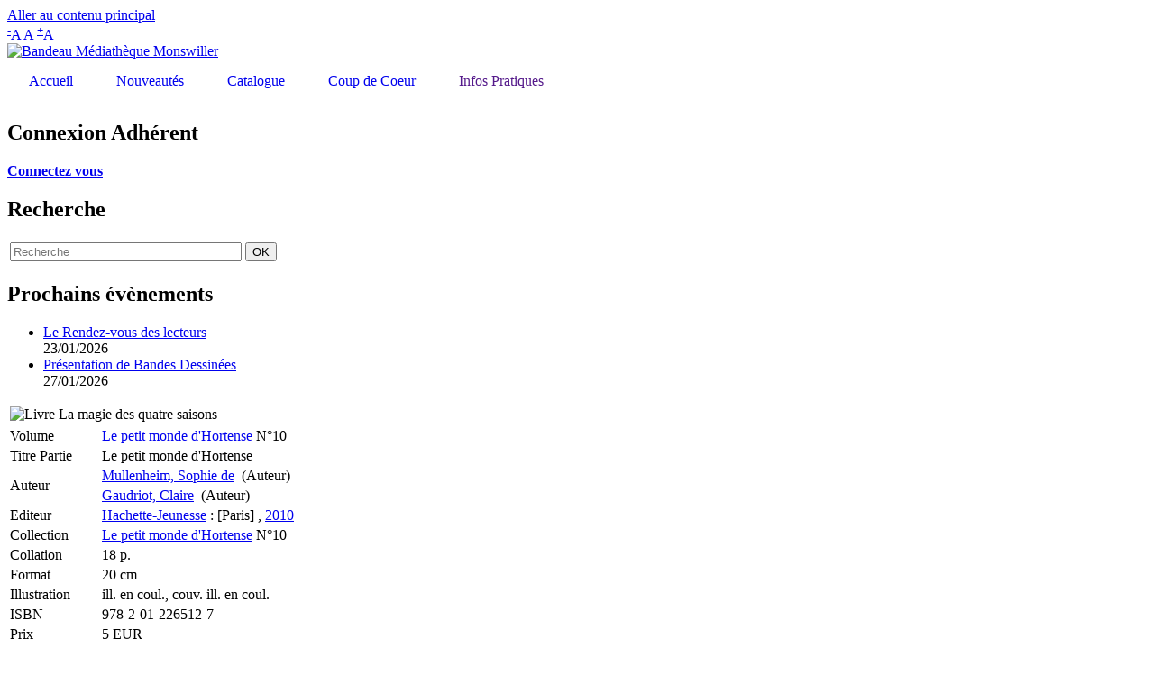

--- FILE ---
content_type: text/html; charset=UTF-8
request_url: https://opac-x-mediathequemonswiller.biblix.net/node/12567
body_size: 10787
content:
<!DOCTYPE html>
<html lang="fr" dir="ltr">
  <head>
    <meta charset="utf-8" />
<meta name="keywords" content="Médiathèque de Monswiller, OPAC-X" />
<link rel="canonical" href="https://opac-x-mediathequemonswiller.biblix.net/node/12567" />
<meta name="robots" content="index, follow" />
<link rel="shortlink" href="https://opac-x-mediathequemonswiller.biblix.net/node/12567" />
<meta name="generator" content="Drupal 10 (http://drupal.org)" />
<meta name="Generator" content="Drupal 10 (https://www.drupal.org)" />
<meta name="MobileOptimized" content="width" />
<meta name="HandheldFriendly" content="true" />
<meta name="viewport" content="width=device-width, initial-scale=1.0" />
<style>div#sliding-popup, div#sliding-popup .eu-cookie-withdraw-banner, .eu-cookie-withdraw-tab {background: #0779bf} div#sliding-popup.eu-cookie-withdraw-wrapper { background: transparent; } #sliding-popup h1, #sliding-popup h2, #sliding-popup h3, #sliding-popup p, #sliding-popup label, #sliding-popup div, .eu-cookie-compliance-more-button, .eu-cookie-compliance-secondary-button, .eu-cookie-withdraw-tab { color: #ffffff;} .eu-cookie-withdraw-tab { border-color: #ffffff;}</style>
<link rel="icon" href="/sites/monswiller/files/favicon.png" type="image/png" />

    <title>La magie des quatre saisons | Médiathèque de Monswiller</title>
    <link rel="stylesheet" media="all" href="/modules/contrib/search_autocomplete/css/themes/basic.css?t91jc1" />
<link rel="stylesheet" media="all" href="/libraries/drupal-superfish/css/superfish.css?t91jc1" />
<link rel="stylesheet" media="all" href="/core/assets/vendor/jquery.ui/themes/base/core.css?t91jc1" />
<link rel="stylesheet" media="all" href="/core/assets/vendor/jquery.ui/themes/base/controlgroup.css?t91jc1" />
<link rel="stylesheet" media="all" href="/core/assets/vendor/jquery.ui/themes/base/autocomplete.css?t91jc1" />
<link rel="stylesheet" media="all" href="/core/assets/vendor/jquery.ui/themes/base/menu.css?t91jc1" />
<link rel="stylesheet" media="all" href="/core/assets/vendor/jquery.ui/themes/base/checkboxradio.css?t91jc1" />
<link rel="stylesheet" media="all" href="/core/assets/vendor/jquery.ui/themes/base/resizable.css?t91jc1" />
<link rel="stylesheet" media="all" href="/core/assets/vendor/jquery.ui/themes/base/button.css?t91jc1" />
<link rel="stylesheet" media="all" href="/core/assets/vendor/jquery.ui/themes/base/dialog.css?t91jc1" />
<link rel="stylesheet" media="all" href="/themes/contrib/stable/css/core/components/progress.module.css?t91jc1" />
<link rel="stylesheet" media="all" href="/themes/contrib/stable/css/core/components/ajax-progress.module.css?t91jc1" />
<link rel="stylesheet" media="all" href="/themes/contrib/stable/css/core/components/autocomplete-loading.module.css?t91jc1" />
<link rel="stylesheet" media="all" href="/themes/contrib/stable/css/system/components/align.module.css?t91jc1" />
<link rel="stylesheet" media="all" href="/themes/contrib/stable/css/system/components/fieldgroup.module.css?t91jc1" />
<link rel="stylesheet" media="all" href="/themes/contrib/stable/css/system/components/container-inline.module.css?t91jc1" />
<link rel="stylesheet" media="all" href="/themes/contrib/stable/css/system/components/clearfix.module.css?t91jc1" />
<link rel="stylesheet" media="all" href="/themes/contrib/stable/css/system/components/details.module.css?t91jc1" />
<link rel="stylesheet" media="all" href="/themes/contrib/stable/css/system/components/hidden.module.css?t91jc1" />
<link rel="stylesheet" media="all" href="/themes/contrib/stable/css/system/components/item-list.module.css?t91jc1" />
<link rel="stylesheet" media="all" href="/themes/contrib/stable/css/system/components/js.module.css?t91jc1" />
<link rel="stylesheet" media="all" href="/themes/contrib/stable/css/system/components/nowrap.module.css?t91jc1" />
<link rel="stylesheet" media="all" href="/themes/contrib/stable/css/system/components/position-container.module.css?t91jc1" />
<link rel="stylesheet" media="all" href="/themes/contrib/stable/css/system/components/reset-appearance.module.css?t91jc1" />
<link rel="stylesheet" media="all" href="/themes/contrib/stable/css/system/components/resize.module.css?t91jc1" />
<link rel="stylesheet" media="all" href="/themes/contrib/stable/css/system/components/system-status-counter.css?t91jc1" />
<link rel="stylesheet" media="all" href="/themes/contrib/stable/css/system/components/system-status-report-counters.css?t91jc1" />
<link rel="stylesheet" media="all" href="/themes/contrib/stable/css/system/components/system-status-report-general-info.css?t91jc1" />
<link rel="stylesheet" media="all" href="/themes/contrib/stable/css/system/components/tablesort.module.css?t91jc1" />
<link rel="stylesheet" media="all" href="/core/modules/ckeditor5/css/ckeditor5.dialog.fix.css?t91jc1" />
<link rel="stylesheet" media="all" href="/modules/contrib/responsive_menus/styles/responsive_menus_simple/css/responsive_menus_simple.css?t91jc1" />
<link rel="stylesheet" media="all" href="/themes/contrib/stable/css/views/views.module.css?t91jc1" />
<link rel="stylesheet" media="all" href="/modules/contrib/eu_cookie_compliance/css/eu_cookie_compliance.css?t91jc1" />
<link rel="stylesheet" media="all" href="/core/assets/vendor/jquery.ui/themes/base/theme.css?t91jc1" />
<link rel="stylesheet" media="all" href="/modules/contrib/back_to_top/css/back_to_top.css?t91jc1" />
<link rel="stylesheet" media="all" href="/modules/contrib/text_resize/css/text_resize.css?t91jc1" />
<link rel="stylesheet" media="all" href="/themes/contrib/stable/css/core/assets/vendor/normalize-css/normalize.css?t91jc1" />
<link rel="stylesheet" media="all" href="/themes/contrib/stable/css/core/normalize-fixes.css?t91jc1" />
<link rel="stylesheet" media="all" href="/themes/contrib/classy/css/components/progress.css?t91jc1" />
<link rel="stylesheet" media="all" href="/themes/contrib/classy/css/components/dialog.css?t91jc1" />
<link rel="stylesheet" media="all" href="/themes/contrib/classy/css/components/action-links.css?t91jc1" />
<link rel="stylesheet" media="all" href="/themes/contrib/classy/css/components/breadcrumb.css?t91jc1" />
<link rel="stylesheet" media="all" href="/themes/contrib/classy/css/components/button.css?t91jc1" />
<link rel="stylesheet" media="all" href="/themes/contrib/classy/css/components/collapse-processed.css?t91jc1" />
<link rel="stylesheet" media="all" href="/themes/contrib/classy/css/components/container-inline.css?t91jc1" />
<link rel="stylesheet" media="all" href="/themes/contrib/classy/css/components/details.css?t91jc1" />
<link rel="stylesheet" media="all" href="/themes/contrib/classy/css/components/exposed-filters.css?t91jc1" />
<link rel="stylesheet" media="all" href="/themes/contrib/classy/css/components/field.css?t91jc1" />
<link rel="stylesheet" media="all" href="/themes/contrib/classy/css/components/form.css?t91jc1" />
<link rel="stylesheet" media="all" href="/themes/contrib/classy/css/components/icons.css?t91jc1" />
<link rel="stylesheet" media="all" href="/themes/contrib/classy/css/components/inline-form.css?t91jc1" />
<link rel="stylesheet" media="all" href="/themes/contrib/classy/css/components/item-list.css?t91jc1" />
<link rel="stylesheet" media="all" href="/themes/contrib/classy/css/components/link.css?t91jc1" />
<link rel="stylesheet" media="all" href="/themes/contrib/classy/css/components/links.css?t91jc1" />
<link rel="stylesheet" media="all" href="/themes/contrib/classy/css/components/menu.css?t91jc1" />
<link rel="stylesheet" media="all" href="/themes/contrib/classy/css/components/more-link.css?t91jc1" />
<link rel="stylesheet" media="all" href="/themes/contrib/classy/css/components/pager.css?t91jc1" />
<link rel="stylesheet" media="all" href="/themes/contrib/classy/css/components/tabledrag.css?t91jc1" />
<link rel="stylesheet" media="all" href="/themes/contrib/classy/css/components/tableselect.css?t91jc1" />
<link rel="stylesheet" media="all" href="/themes/contrib/classy/css/components/tablesort.css?t91jc1" />
<link rel="stylesheet" media="all" href="/themes/contrib/classy/css/components/tabs.css?t91jc1" />
<link rel="stylesheet" media="all" href="/themes/contrib/classy/css/components/textarea.css?t91jc1" />
<link rel="stylesheet" media="all" href="/themes/contrib/classy/css/components/ui-dialog.css?t91jc1" />
<link rel="stylesheet" media="all" href="/themes/contrib/classy/css/components/messages.css?t91jc1" />
<link rel="stylesheet" media="all" href="/sites/monswiller/themes/biblixsystemes/css/style.css?t91jc1" />
<link rel="stylesheet" media="all" href="/sites/monswiller/files/asset_injector/css/specifique-78ef5bf96a663e58c947a4c076d9cddf.css?t91jc1" />

    
  </head>
  <body class="path-node page-node-type-notice-biblio">
        <a href="#main-content" class="visually-hidden focusable skip-link">
      Aller au contenu principal
    </a>
    
      <div class="dialog-off-canvas-main-canvas" data-off-canvas-main-canvas>
    <div id="page">
     <header aria-label="Site header" class="header" id="header">
            <div class="region region-header">
    <div id="block-biblixsystemes-textresize" class="block block-text-resize block-text-resize-block">
  
    
      <div class="content"><a href="javascript:;" class="changer" id="text_resize_decrease"><sup>-</sup>A</a> <a href="javascript:;" class="changer" id="text_resize_reset">A</a> <a href="javascript:;" class="changer" id="text_resize_increase"><sup>+</sup>A</a><div id="text_resize_clear"></div></div>

  </div>
<div id="block-biblixsystemes-bannieresite" class="block block-opacx block-banniere-site">
  
    
      <a href="https://opac-x-mediathequemonswiller.biblix.net"><img src="/sites/monswiller/files/bandeau_mediatheque.jpg" data-entity-uuid="52033407-faad-488c-9877-45997db69c4f" data-entity-type="file" alt="Bandeau Médiathèque Monswiller" width="1000" height="165"></a>
  </div>

  </div>

     </header>
     <div id="navigation">
            <div class="region region-navigation">
    <div id="block-navigationprincipale" class="block block-superfish block-superfishmain">
  
    
      
<ul id="superfish-main" class="menu sf-menu sf-main sf-horizontal sf-style-none" role="menu" aria-label="Menu">
  

  
  <li id="main-menu-link-content51ac27e7-a409-40c0-adca-ee09f58477b3" class="sf-depth-1 sf-no-children sf-first" role="none">
    
          <a href="/accueil" target="_self" class="sf-depth-1" role="menuitem">Accueil</a>
    
    
    
    
      </li>


  
  <li id="main-menu-link-content51e67f58-46d8-4e38-8282-61ee374a1c75" class="sf-depth-1 sf-no-children" role="none">
    
          <a href="/nouveautes" target="_self" class="sf-depth-1" role="menuitem">Nouveautés</a>
    
    
    
    
      </li>


  
  <li id="main-menu-link-content07bfad8b-ae83-40db-a2fb-42901e43972a" class="sf-depth-1 sf-no-children" role="none">
    
          <a href="/recherche" target="_self" class="sf-depth-1" role="menuitem">Catalogue</a>
    
    
    
    
      </li>


  
  <li id="main-menu-link-contentdd3c6553-bc14-47ca-b08f-78bba42e672a" class="sf-depth-1 sf-no-children" role="none">
    
          <a href="/coups-de-coeur" class="sf-depth-1" role="menuitem">Coup de Coeur</a>
    
    
    
    
      </li>


            
  <li id="main-menu-link-content4aef9307-1ab5-4796-bafb-01e6bc7f7037" class="sf-depth-1 menuparent" role="none">
    
          <a href="" class="sf-depth-1 menuparent" target="_self" role="menuitem" aria-haspopup="true" aria-expanded="false">Infos Pratiques</a>
    
    
    
              <ul role="menu">
      
      

  
  <li id="main-menu-link-contentf4788915-b32b-4055-8da8-bf61bdb9881a" class="sf-depth-2 sf-no-children sf-first" role="none">
    
          <a href="/presentation" target="_self" class="sf-depth-2" role="menuitem">Présentation</a>
    
    
    
    
      </li>


  
  <li id="main-menu-link-contentb7fdfead-e836-4e78-bb92-fcdd9071987c" class="sf-depth-2 sf-no-children" role="none">
    
          <a href="/horaires" target="_self" class="sf-depth-2" role="menuitem">Horaires</a>
    
    
    
    
      </li>


  
  <li id="main-menu-link-contentbf05d844-9216-4ffa-92d6-ea3d1d2b72b8" class="sf-depth-2 sf-no-children" role="none">
    
          <a href="/tarifs_mediatheque" target="_self" class="sf-depth-2" role="menuitem">Tarifs de la médiathèque</a>
    
    
    
    
      </li>


  
  <li id="main-menu-link-content6d10b07e-91c7-497f-91b0-3407e55119a1" class="sf-depth-2 sf-no-children sf-last" role="none">
    
          <a href="/reglement_interieur" target="_self" class="sf-depth-2" role="menuitem">Règlement intérieur</a>
    
    
    
    
      </li>



              </ul>
      
    
    
      </li>


</ul>

  </div>

  </div>

     </div>
     <div id="highlight">
          
     </div>
     <section class="main" id="main">
                        <aside class="left--sidebar sidebars" id="sidebarleft">
                      <div class="region region-sidebar-first">
    <div id="block-biblixsystemes-lienloginutilisateur" class="block block-opacx block-link-login-user">
  
      <h2>Connexion Adhérent</h2>
    
      <div id="link_login_user"><a href="/user/login"><b>Connectez vous</b></a></div>
  </div>
<div class="views-exposed-form block block-views block-views-exposed-filter-blockrecherche-page-recherche" data-drupal-selector="views-exposed-form-recherche-page-recherche" id="block-formulaireexposerecherchepage-recherche">
  
      <h2>Recherche</h2>
    
      <form action="/recherche" method="get" id="views-exposed-form-recherche-page-recherche" accept-charset="UTF-8">
  


<table role="presentation"><tr><td class='width80'><div class="js-form-item form-item js-form-type-textfield form-type-textfield js-form-item-general form-item-general form-no-label">
        <input placeholder="Recherche" data-drupal-selector="edit-general" type="text" id="edit-general" name="general" value="" size="30" maxlength="128" class="form-text" />

        </div>
</td><td class='width20'><div data-drupal-selector="edit-actions" class="form-actions js-form-wrapper form-wrapper" id="edit-actions"><input data-drupal-selector="edit-submit-recherche" type="submit" id="edit-submit-recherche" value="OK" class="button js-form-submit form-submit" />
</div>
</td></tr></table>

</form>

  </div>
<div class="views-element-container block block-views block-views-blockprochains-evenements-block-1" id="block-biblixsystemes-views-block-prochains-evenements-block-1">
  
      <h2>Prochains évènements</h2>
    
      <div><div class="view view-prochains-evenements view-id-prochains_evenements view-display-id-block_1 js-view-dom-id-453078045ef08976506f2d20b37b3ead9546894229ef559e72c18060f09c42af">
  
    
      
      <div class="view-content">
      <div class="item-list">
  
  <ul>

          <li><div class="views-field views-field-title"><span class="field-content"><a href="/node/21150" hreflang="fr">Le Rendez-vous des lecteurs</a></span></div><div class="views-field views-field-field-dates"><div class="field-content"><time datetime="2026-01-23T00:00:00Z" class="datetime">23/01/2026</time>
</div></div></li>
          <li><div class="views-field views-field-title"><span class="field-content"><a href="/node/23355" hreflang="fr">Présentation de Bandes Dessinées</a></span></div><div class="views-field views-field-field-dates"><div class="field-content"><time datetime="2026-01-27T00:00:00Z" class="datetime">27/01/2026</time>
</div></div></li>
    
  </ul>

</div>

    </div>
  
          </div>
</div>

  </div>

  </div>

               </aside>
                    <div aria-label="Site main content" class="content" id="content" role="main">
               
							                  <div class="region region-content">
    <div data-drupal-messages-fallback class="hidden"></div><div id="block-biblixsystemes-content" class="block block-system block-system-main-block">
  
    
      <script src="https://code.jquery.com/jquery-3.7.1.min.js"></script>
<script>
		$(document).ready(function() {
				$(".tabs-menu a").click(function(event) {
				event.preventDefault();
				$(this).parent().addClass("current");
				$(this).parent().siblings().removeClass("current");
				var tab = $(this).attr("href");
				$(".tab-content").not(tab).css("display", "none");
				$(tab).fadeIn();
				});
		});
</script>

<div class='bloc_donnee_node'>
				<table class='tab_titre' role="presentation">
			<tr><td class='titre_propre titre_doc'>
				<span class='icone_support'><img src='/sites/monswiller/files/imagesbs/livre.png' alt='Livre' /></span>
				<span class='texte_titre'>La magie des quatre saisons</span>
															</td></tr>
		</table>
		<!--<table width=100% border=0>-->
		<!--<tr>-->
			<!--<td width=70% valign="top">-->
    <div class='notice_couv'>
      <div class='donnees_notice'>
				<table class='width100' role="presentation">
																		<tr><td class='libelle_node valigntop'>Volume</td><td class='valeur_node'><a href='/recherche-taxonomie/23818'>Le petit monde d&#039;Hortense</a>
															N°10
														</td></tr>
																																				<tr><td class='libelle_node valigntop' rowspan=1'>Titre Partie</td><td class='valeur_node'>
																		Le petit monde d&#039;Hortense</td></tr>
																																																															<tr><td class='libelle_node valigntop' rowspan=2>Auteur</td><td class='valeur_node'><a href='/recherche-taxonomie/417'>Mullenheim, Sophie de</a>
																			&nbsp;(Auteur)
																		</td></tr>
																																<tr><td class='valeur_node'><a href='/recherche-taxonomie/14135'>Gaudriot, Claire</a>
																			&nbsp;(Auteur)
																		</td></tr>
																																																													<tr><td class='libelle_node valigntop'>
																					Editeur
																				</td><td class='valeur_node'><a href='/recherche-taxonomie/9115'>Hachette-Jeunesse</a>
																					: [Paris]
																															, <a href='/recherche-taxonomie/376'>2010</a>
																				</td></tr>
																																											<tr><td class='libelle_node valigntop'>Collection</td><td class='valeur_node'><a href='/recherche-taxonomie/23819'>Le petit monde d&#039;Hortense</a>
															N°10
														</td></tr>
																			<tr><td class='libelle_node valigntop'>Collation</td><td class='valeur_node'>18 p.</td></tr>
																			<tr><td class='libelle_node valigntop'>Format</td><td class='valeur_node'>20 cm</td></tr>
																			<tr><td  class='libelle_node valigntop'>Illustration</td><td class='valeur_node'>ill. en coul., couv. ill. en coul.</td></tr>
																																			<tr><td class='libelle_node valigntop'>ISBN</td><td class='valeur_node'>978-2-01-226512-7</td></tr>
																			<tr><td class='libelle_node valigntop'>Prix</td><td class='valeur_node'>5 EUR</td></tr>
																						<tr><td class='libelle_node valigntop'>Langue Edition</td><td class='valeur_node'>
													<a href='/recherche-taxonomie/3'>français</a>
																			</td></tr>
																																													
					<tr><td class='libelle_node valigntop nowrap'>Promotions
										</td><td class='valeur_node nowrap'></td></tr>
									</table>
																			<table role="presentation">
																								<tr><td class='width100 valigntop colorgreen'>Nombre de réservation(s) actuelle(s) : 0</td></tr>
																					</table>
						<form class="resanotice" autocomplete="off" data-drupal-selector="resanotice" action="/node/12567" method="post" id="resanotice" accept-charset="UTF-8">
  <fieldset data-drupal-selector="edit-fieldset-resa-notice" id="edit-fieldset-resa-notice" class="js-form-item form-item js-form-wrapper form-wrapper">
      <legend>
    <span class="fieldset-legend">Réservation</span>
  </legend>
  <div class="fieldset-wrapper">
                <div id="edit-output"><input data-drupal-selector="edit-connect" type="submit" id="edit-connect" name="op" value="Reserver" class="button js-form-submit form-submit" />
</div>
          </div>
</fieldset>
<input autocomplete="off" data-drupal-selector="form-s-xa7yint-k-4ge-tjsxcuck-zn3zauehpalf8qd5be" type="hidden" name="form_build_id" value="form-s_XA7Yint-k-4GE-tJSXcUck_zN3zauEHpAlf8Qd5bE" />
<input data-drupal-selector="edit-resanotice" type="hidden" name="form_id" value="ResaNotice" />

</form>

												<!--</td>-->
			<!--<td width=30% valign="top">-->
      </div>
      <div class='couverture'>
      	<img src='https://images-eu.ssl-images-amazon.com/images/I/51b6n97VbnL.jpg' title='couverture de : La magie des quatre saisons' alt='couverture de : La magie des quatre saisons' class='width300px' />
      </div>
    </div>
			<!--</td>-->
		<!--</tr>-->
	<!--</table>-->
			<div class='bloc_exemplaire_node'>
			<table class='nodetablexemplaires border1 cellpadding2' role="presentation">
				<tr><td class='style_tableau_node'>Site</td><td class='style_tableau_node'>Numéro</td><td class='style_tableau_node'>Cote</td><td class='style_tableau_node'>Section</td><td class='style_tableau_node'>Etat</td></tr>
				          <tr>
						<td class='tdnodetablexemplaires border1'>Monswiller</td>
            <td class='tdnodetablexemplaires border1'>1201556730215</td>
            <td class='tdnodetablexemplaires border1'>JA
MUL</td>
            <td class='tdnodetablexemplaires border1'>JEUNE
												</td>
            <td class='tdnodetablexemplaires border1'>
													<span class='colorgreen'>
												Disponible</span></td>
					</tr>
							</table>
		</div>
		<div id="tabs-container">
		<ul class="tabs-menu">
						<li id="litab-description"><a href="#tab-description">Description</a></li>
													<li id="litab-videos"><a href="#tab-videos">Vidéos</a></li>
								</ul>
		<div class="tab">
						<div id="tab-description" class="tab-content">
																											</div>
													<div id="tab-videos" class="tab-content">
														</div>
								</div>
		<script> document.getElementById("tab-description").style.display = "block";</script>
		<script> document.getElementById("litab-description").setAttribute("class", "current");</script>
	</div>
	<div id="tabs-comment">
		<ul class="tabs-menu-comment">
			<li id="litab-commentaires"><a href="#tab-commentaires">Commentaires</a></li>
		</ul>
		<div class="tab-comment">
			<div id="tab-commentaires" class="tab-content-comment">
							<form class="commentnode" autocomplete="off" data-drupal-selector="commentnode" action="/node/12567" method="post" id="commentnode" accept-charset="UTF-8">
  <fieldset data-drupal-selector="edit-not-connect" id="edit-not-connect" class="js-form-item form-item js-form-wrapper form-wrapper">
      <legend>
    <span class="fieldset-legend"></span>
  </legend>
  <div class="fieldset-wrapper">
                <a href='/user/login?destination=/node/12567'>Cliquez ici</a> pour vous connecter et laisser un commentaire
          </div>
</fieldset>
<input autocomplete="off" data-drupal-selector="form-s5xxqnr5qrsnimojw9bsshl6dtkwubrwmdhaeaokosm" type="hidden" name="form_build_id" value="form-S5XXqnR5QrSNIMOjW9bsSHL6dtKwuBrwmDhAEAOKosM" />
<input data-drupal-selector="edit-commentnode" type="hidden" name="form_id" value="CommentNode" />

</form>

						</div>
		</div>
		<script> document.getElementById("tab-commentaires").style.display = "block";</script>
		<script> document.getElementById("litab-commentaires").setAttribute("class", "current");</script>
	</div>

</div>
  </div>
<div class="views-element-container block block-views block-views-blocknotices-similaires-block" id="block-biblixsystemes-views-block-notices-similaires-block">
  
      <h2>Notices Similaires</h2>
    
      <div><div class="view view-notices-similaires view-id-notices_similaires view-display-id-block js-view-dom-id-4660124a716be428e0c81784e0f93bf7914f2b151275987a65ad101285eb322e">
  
    
      
      <div class="view-content">
          <div class="views-view-grid horizontal cols-4 clearfix">
            <div class="views-row clearfix row-1">
                  <div class="views-col col-1" style="width: 25%;"><div class="views-field views-field-field-url-pochette"><span class="field-content"><a href="/node/6382"><p><img src='https://websvc.afi-sa.net/afi_opac_services/images/jaquettes/8/9/0/2/big/8902047.jpeg' alt='Calamity Jane' /></p></a></span></div><div class="views-field views-field-field-titre-propre-1"><span class="field-content"><a href="/node/6382">Calamity Jane</a></span></div></div>
                  <div class="views-col col-2" style="width: 25%;"><div class="views-field views-field-field-url-pochette"><span class="field-content"><a href="/node/2043"><p><img src='https://websvc.afi-sa.net/afi_opac_services/images/jaquettes/9/1/9/0/big/9190044.jpeg' alt='Le secret de Grand Coeur' /></p></a></span></div><div class="views-field views-field-field-titre-propre-1"><span class="field-content"><a href="/node/2043">Le secret de Grand Coeur</a></span></div></div>
                  <div class="views-col col-3" style="width: 25%;"><div class="views-field views-field-field-url-pochette"><span class="field-content"><a href="/node/21526"><p><img src='https://websvc.afi-sa.net/afi_opac_services/images/jaquettes/9/7/6/2/big/9762300.jpeg' alt='Les couleurs du bonheur' /></p></a></span></div><div class="views-field views-field-field-titre-propre-1"><span class="field-content"><a href="/node/21526">Les couleurs du bonheur</a></span></div></div>
                  <div class="views-col col-4" style="width: 25%;"><div class="views-field views-field-field-url-pochette"><span class="field-content"><a href="/node/26858"><p><img src='https://images-eu.ssl-images-amazon.com/images/I/51q5ywrwbJL.jpg' alt='Le Larousse des records' /></p></a></span></div><div class="views-field views-field-field-titre-propre-1"><span class="field-content"><a href="/node/26858">Le Larousse des records</a></span></div></div>
              </div>
      </div>

    </div>
  
          </div>
</div>

  </div>

  </div>

          </div>
               </section>
     <footer aria-label="Site footer" class="footer" id="footer">
        <div class="footer--bottom">
              <div class="region region-footer">
    <div id="block-biblixsystemes-pieddepage" class="block block-opacx block-pied-de-page">
  
    
      <div id="bloc_pied_de_page_biblix"><div id="texte_pied_biblix">Opac-X 2.0.3 © 2026 - Tous droits réservés - Hébergement et conception graphique - <a href="http://www.biblixsystemes.com" target="_blank">Biblix Systèmes</a>.&nbsp;&nbsp;<a href='/opacx_mentions_legales'>Mentions Légales</a>.</div></div>
  </div>

  </div>

        </div>
     </footer>
</div>
<div id="bottom">
	
</div>
<div id="bottom2">
	
</div>
<br>
  </div>

    
    <script type="application/json" data-drupal-selector="drupal-settings-json">{"path":{"baseUrl":"\/","pathPrefix":"","currentPath":"node\/12567","currentPathIsAdmin":false,"isFront":false,"currentLanguage":"fr"},"pluralDelimiter":"\u0003","suppressDeprecationErrors":true,"ajaxPageState":{"libraries":"[base64]","theme":"biblixsystemes","theme_token":null},"ajaxTrustedUrl":{"form_action_p_pvdeGsVG5zNF_XLGPTvYSKCf43t8qZYSwcfZl2uzM":true,"\/node\/12567?ajax_form=1":true,"\/recherche":true},"back_to_top":{"back_to_top_button_trigger":100,"back_to_top_speed":1200,"back_to_top_prevent_on_mobile":true,"back_to_top_prevent_in_admin":true,"back_to_top_button_type":"image","back_to_top_button_text":"Remonter"},"responsive_menus":[{"toggler_text":"\u2630 ","selectors":["#block-navigationprincipale"],"media_size":"576","media_unit":"px","absolute":1,"disable_mouse_events":0,"remove_attributes":1,"responsive_menus_style":"responsive_menus_simple"}],"search_autocomplete":{"recherche_globale":{"source":"\/callback\/nodes","selector":"input#edit-general.form-text","minChars":3,"maxSuggestions":10,"autoSubmit":true,"autoRedirect":true,"theme":"basic","filters":["q","field_autocompletion_value"],"noResult":{"group":{"group_id":"no_results"},"label":"Cliquez ici pour rechercher [search-phrase]","value":"[search-phrase]","link":""},"moreResults":{"group":{"group_id":"more_results"},"label":"Voir tous les r\u00e9sultats pour [search-phrase].","value":"[search-phrase]","link":""}},"recherche_globale_2":{"source":"\/callback\/nodes","selector":"input#edit-general--2.form-text","minChars":3,"maxSuggestions":10,"autoSubmit":true,"autoRedirect":true,"theme":"basic","filters":["q","field_autocompletion_value"],"noResult":{"group":{"group_id":"no_results"},"label":"No results found for [search-phrase]. Click to perform full search.","value":"[search-phrase]","link":""},"moreResults":{"group":{"group_id":"more_results"},"label":"View all results for [search-phrase].","value":"[search-phrase]","link":""}},"recherche_globale_3":{"source":"\/callback\/nodes","selector":"input#edit-general--3.form-text","minChars":3,"maxSuggestions":10,"autoSubmit":true,"autoRedirect":true,"theme":"basic","filters":["q","field_autocompletion_value"],"noResult":{"group":{"group_id":"no_results"},"label":"No results found for [search-phrase]. Click to perform full search.","value":"[search-phrase]","link":""},"moreResults":{"group":{"group_id":"more_results"},"label":"View all results for [search-phrase].","value":"[search-phrase]","link":""}}},"eu_cookie_compliance":{"cookie_policy_version":"1.0.0","popup_enabled":true,"popup_agreed_enabled":false,"popup_hide_agreed":false,"popup_clicking_confirmation":false,"popup_scrolling_confirmation":false,"popup_html_info":"\u003Cbutton type=\u0022button\u0022 title=\u0022Param\u00e8tres de confidentialit\u00e9\u0022 class=\u0022eu-cookie-withdraw-tab\u0022\u003EParam\u00e8tres de confidentialit\u00e9\u003C\/button\u003E\n\u003Cdiv aria-labelledby=\u0022popup-text\u0022  class=\u0022eu-cookie-compliance-banner eu-cookie-compliance-banner-info eu-cookie-compliance-banner--categories\u0022\u003E\n  \u003Cdiv class=\u0022popup-content info eu-cookie-compliance-content\u0022\u003E\n        \u003Cdiv id=\u0022popup-text\u0022 class=\u0022eu-cookie-compliance-message\u0022 role=\u0022document\u0022\u003E\n      \u003Ch2\u003E\u003Cspan\u003ES\u00e9lectionner ci-dessous vos pr\u00e9f\u00e9rences de navigation. \u003C\/span\u003E\u003C\/h2\u003E\n              \u003Cbutton type=\u0022button\u0022 title=\u0022En savoir plus\u0022 class=\u0022find-more-button eu-cookie-compliance-more-button\u0022\u003EEn savoir plus\u003C\/button\u003E\n          \u003C\/div\u003E\n\n          \u003Cdiv id=\u0022eu-cookie-compliance-categories\u0022 class=\u0022eu-cookie-compliance-categories\u0022\u003E\n                  \u003Cdiv class=\u0022eu-cookie-compliance-category\u0022\u003E\n            \u003Cdiv\u003E\n              \u003Cinput type=\u0022checkbox\u0022 name=\u0022cookie-categories\u0022 class=\u0022eu-cookie-compliance-category-checkbox\u0022 id=\u0022cookie-category-cookfont\u0022\n                     value=\u0022cookfont\u0022\n                                           \u003E\n              \u003Clabel for=\u0022cookie-category-cookfont\u0022\u003EConservation de donn\u00e9es\u003C\/label\u003E\n            \u003C\/div\u003E\n                          \u003Cdiv class=\u0022eu-cookie-compliance-category-description\u0022\u003EPour permettre des statistiques li\u00e9es \u00e0 votre navigation unique. Si vous d\u00e9cochez, votre navigation sera conserv\u00e9e anonymement.\u003C\/div\u003E\n                      \u003C\/div\u003E\n                          \u003Cdiv class=\u0022eu-cookie-compliance-categories-buttons\u0022\u003E\n            \u003Cbutton type=\u0022button\u0022\n\t\t\t\t\t\t\t\t\t\ttitle=\u0022Sauvegarder vos pr\u00e9f\u00e9rences\u0022\n                    class=\u0022eu-cookie-compliance-save-preferences-button \u0022\u003ESauvegarder vos pr\u00e9f\u00e9rences\u003C\/button\u003E\n          \u003C\/div\u003E\n              \u003C\/div\u003E\n    \n    \u003Cdiv id=\u0022popup-buttons\u0022 class=\u0022eu-cookie-compliance-buttons eu-cookie-compliance-has-categories\u0022\u003E\n      \u003Cbutton type=\u0022button\u0022 title=\u0022Tout accepter\u0022 class=\u0022agree-button eu-cookie-compliance-default-button\u0022\u003ETout accepter\u003C\/button\u003E\n                    \u003Cbutton type=\u0022button\u0022 title=\u0022Tout refuser\u0022 class=\u0022eu-cookie-compliance-default-button eu-cookie-compliance-reject-button\u0022\u003ETout refuser\u003C\/button\u003E\n      \t\t\u003C\/div\u003E\n  \u003C\/div\u003E\n\u003C\/div\u003E","use_mobile_message":false,"mobile_popup_html_info":"\u003Cbutton type=\u0022button\u0022 title=\u0022Param\u00e8tres de confidentialit\u00e9\u0022 class=\u0022eu-cookie-withdraw-tab\u0022\u003EParam\u00e8tres de confidentialit\u00e9\u003C\/button\u003E\n\u003Cdiv aria-labelledby=\u0022popup-text\u0022  class=\u0022eu-cookie-compliance-banner eu-cookie-compliance-banner-info eu-cookie-compliance-banner--categories\u0022\u003E\n  \u003Cdiv class=\u0022popup-content info eu-cookie-compliance-content\u0022\u003E\n        \u003Cdiv id=\u0022popup-text\u0022 class=\u0022eu-cookie-compliance-message\u0022 role=\u0022document\u0022\u003E\n      \u003Ch2\u003EWe use cookies on this site to enhance your user experience\u003C\/h2\u003E\u003Cp\u003EBy tapping the Accept button, you agree to us doing so.\u003C\/p\u003E\n              \u003Cbutton type=\u0022button\u0022 title=\u0022En savoir plus\u0022 class=\u0022find-more-button eu-cookie-compliance-more-button\u0022\u003EEn savoir plus\u003C\/button\u003E\n          \u003C\/div\u003E\n\n          \u003Cdiv id=\u0022eu-cookie-compliance-categories\u0022 class=\u0022eu-cookie-compliance-categories\u0022\u003E\n                  \u003Cdiv class=\u0022eu-cookie-compliance-category\u0022\u003E\n            \u003Cdiv\u003E\n              \u003Cinput type=\u0022checkbox\u0022 name=\u0022cookie-categories\u0022 class=\u0022eu-cookie-compliance-category-checkbox\u0022 id=\u0022cookie-category-cookfont\u0022\n                     value=\u0022cookfont\u0022\n                                           \u003E\n              \u003Clabel for=\u0022cookie-category-cookfont\u0022\u003EConservation de donn\u00e9es\u003C\/label\u003E\n            \u003C\/div\u003E\n                          \u003Cdiv class=\u0022eu-cookie-compliance-category-description\u0022\u003EPour permettre des statistiques li\u00e9es \u00e0 votre navigation unique. Si vous d\u00e9cochez, votre navigation sera conserv\u00e9e anonymement.\u003C\/div\u003E\n                      \u003C\/div\u003E\n                          \u003Cdiv class=\u0022eu-cookie-compliance-categories-buttons\u0022\u003E\n            \u003Cbutton type=\u0022button\u0022\n\t\t\t\t\t\t\t\t\t\ttitle=\u0022Sauvegarder vos pr\u00e9f\u00e9rences\u0022\n                    class=\u0022eu-cookie-compliance-save-preferences-button \u0022\u003ESauvegarder vos pr\u00e9f\u00e9rences\u003C\/button\u003E\n          \u003C\/div\u003E\n              \u003C\/div\u003E\n    \n    \u003Cdiv id=\u0022popup-buttons\u0022 class=\u0022eu-cookie-compliance-buttons eu-cookie-compliance-has-categories\u0022\u003E\n      \u003Cbutton type=\u0022button\u0022 title=\u0022Tout accepter\u0022 class=\u0022agree-button eu-cookie-compliance-default-button\u0022\u003ETout accepter\u003C\/button\u003E\n                    \u003Cbutton type=\u0022button\u0022 title=\u0022Tout refuser\u0022 class=\u0022eu-cookie-compliance-default-button eu-cookie-compliance-reject-button\u0022\u003ETout refuser\u003C\/button\u003E\n      \t\t\u003C\/div\u003E\n  \u003C\/div\u003E\n\u003C\/div\u003E","mobile_breakpoint":768,"popup_html_agreed":false,"popup_use_bare_css":false,"popup_height":"auto","popup_width":"100%","popup_delay":1000,"popup_link":"https:\/\/www.biblixsystemes.com\/cookies","popup_link_new_window":true,"popup_position":false,"fixed_top_position":true,"popup_language":"fr","store_consent":false,"better_support_for_screen_readers":false,"cookie_name":"","reload_page":false,"domain":"","domain_all_sites":false,"popup_eu_only":false,"popup_eu_only_js":false,"cookie_lifetime":100,"cookie_session":null,"set_cookie_session_zero_on_disagree":null,"disagree_do_not_show_popup":false,"method":"categories","automatic_cookies_removal":true,"allowed_cookies":"","withdraw_markup":"\u003Cbutton type=\u0022button\u0022 class=\u0022eu-cookie-withdraw-tab\u0022\u003EParam\u00e8tres de confidentialit\u00e9\u003C\/button\u003E\n\u003Cdiv aria-labelledby=\u0022popup-text\u0022 class=\u0022eu-cookie-withdraw-banner\u0022\u003E\n  \u003Cdiv class=\u0022popup-content info eu-cookie-compliance-content\u0022\u003E\n    \u003Cdiv id=\u0022popup-text\u0022 class=\u0022eu-cookie-compliance-message\u0022 role=\u0022document\u0022\u003E\n      \u003Ch2\u003EWe use cookies on this site to enhance your user experience\u003C\/h2\u003E\u003Cp\u003EYou have given your consent for us to set cookies.\u003C\/p\u003E\n    \u003C\/div\u003E\n    \u003Cdiv id=\u0022popup-buttons\u0022 class=\u0022eu-cookie-compliance-buttons\u0022\u003E\n      \u003Cbutton type=\u0022button\u0022 class=\u0022eu-cookie-withdraw-button \u0022\u003E\u003C\/button\u003E\n    \u003C\/div\u003E\n  \u003C\/div\u003E\n\u003C\/div\u003E","withdraw_enabled":true,"reload_options":0,"reload_routes_list":"","withdraw_button_on_info_popup":true,"cookie_categories":["cookfont"],"cookie_categories_details":{"cookfont":{"uuid":"1ab7eddd-ca9d-4f3e-bfce-7fc5535b22e2","langcode":"fr","status":true,"dependencies":[],"id":"cookfont","label":"Conservation de donn\u00e9es","description":"Pour permettre des statistiques li\u00e9es \u00e0 votre navigation unique. Si vous d\u00e9cochez, votre navigation sera conserv\u00e9e anonymement.","checkbox_default_state":"unchecked","weight":-9}},"enable_save_preferences_button":true,"cookie_value_disagreed":"0","cookie_value_agreed_show_thank_you":"1","cookie_value_agreed":"2","containing_element":"body","settings_tab_enabled":false,"olivero_primary_button_classes":"","olivero_secondary_button_classes":"","close_button_action":"close_banner","open_by_default":true,"modules_allow_popup":true,"hide_the_banner":false,"geoip_match":true,"unverified_scripts":[]},"ajax":{"edit-connect":{"callback":"::ajaxNotConnected","disable-refocus":false,"event":"click","wrapper":"edit-output","url":"\/node\/12567?ajax_form=1","httpMethod":"POST","dialogType":"ajax","submit":{"_triggering_element_name":"op","_triggering_element_value":"Reserver"}}},"superfish":{"superfish-main":{"id":"superfish-main","sf":{"animation":{"opacity":"show","height":"show"},"speed":"fast","autoArrows":true,"dropShadows":true},"plugins":{"smallscreen":{"cloneParent":0,"mode":"window_width","expandText":"D\u00e9plier","collapseText":"Replier"},"supposition":true,"supersubs":true}}},"text_resize":{"text_resize_scope":"body","text_resize_minimum":12,"text_resize_maximum":25,"text_resize_line_height_allow":true,"text_resize_line_height_min":16,"text_resize_line_height_max":36},"user":{"uid":0,"permissionsHash":"58630124349a15eca9a16d160aa207441535040d5eef2c866a5961396e42f441"}}</script>
<script src="/core/assets/vendor/jquery/jquery.min.js?v=3.7.1"></script>
<script src="/core/assets/vendor/once/once.min.js?v=1.0.1"></script>
<script src="/sites/monswiller/files/languages/fr_HR2qO1PLEHoR0aR8Ct7rEZHlB51k5nwaTL8CAR_dAuE.js?t91jc1"></script>
<script src="/core/misc/drupalSettingsLoader.js?v=10.6.2"></script>
<script src="/core/misc/drupal.js?v=10.6.2"></script>
<script src="/core/misc/drupal.init.js?v=10.6.2"></script>
<script src="/core/misc/debounce.js?v=10.6.2"></script>
<script src="/core/assets/vendor/jquery.ui/ui/version-min.js?v=10.6.2"></script>
<script src="/core/assets/vendor/jquery.ui/ui/data-min.js?v=10.6.2"></script>
<script src="/core/assets/vendor/jquery.ui/ui/disable-selection-min.js?v=10.6.2"></script>
<script src="/core/assets/vendor/jquery.ui/ui/jquery-patch-min.js?v=10.6.2"></script>
<script src="/core/assets/vendor/jquery.ui/ui/scroll-parent-min.js?v=10.6.2"></script>
<script src="/core/assets/vendor/jquery.ui/ui/unique-id-min.js?v=10.6.2"></script>
<script src="/core/assets/vendor/jquery.ui/ui/focusable-min.js?v=10.6.2"></script>
<script src="/core/assets/vendor/jquery.ui/ui/keycode-min.js?v=10.6.2"></script>
<script src="/core/assets/vendor/jquery.ui/ui/plugin-min.js?v=10.6.2"></script>
<script src="/core/assets/vendor/jquery.ui/ui/widget-min.js?v=10.6.2"></script>
<script src="/core/assets/vendor/jquery.ui/ui/labels-min.js?v=10.6.2"></script>
<script src="/core/assets/vendor/jquery.ui/ui/widgets/autocomplete-min.js?v=10.6.2"></script>
<script src="/core/assets/vendor/jquery.ui/ui/widgets/menu-min.js?v=10.6.2"></script>
<script src="/core/assets/vendor/jquery.ui/ui/widgets/controlgroup-min.js?v=10.6.2"></script>
<script src="/core/assets/vendor/jquery.ui/ui/form-reset-mixin-min.js?v=10.6.2"></script>
<script src="/core/assets/vendor/jquery.ui/ui/widgets/mouse-min.js?v=10.6.2"></script>
<script src="/core/assets/vendor/jquery.ui/ui/widgets/checkboxradio-min.js?v=10.6.2"></script>
<script src="/core/assets/vendor/jquery.ui/ui/widgets/draggable-min.js?v=10.6.2"></script>
<script src="/core/assets/vendor/jquery.ui/ui/widgets/resizable-min.js?v=10.6.2"></script>
<script src="/core/assets/vendor/jquery.ui/ui/widgets/button-min.js?v=10.6.2"></script>
<script src="/core/assets/vendor/jquery.ui/ui/widgets/dialog-min.js?v=10.6.2"></script>
<script src="/core/assets/vendor/tabbable/index.umd.min.js?v=6.3.0"></script>
<script src="/core/misc/autocomplete.js?v=10.6.2"></script>
<script src="/core/assets/vendor/tua-body-scroll-lock/tua-bsl.umd.min.js?v=10.6.2"></script>
<script src="/modules/contrib/back_to_top/js/back_to_top.js?v=10.6.2"></script>
<script src="/core/misc/progress.js?v=10.6.2"></script>
<script src="/core/assets/vendor/loadjs/loadjs.min.js?v=4.3.0"></script>
<script src="/core/misc/announce.js?v=10.6.2"></script>
<script src="/core/misc/message.js?v=10.6.2"></script>
<script src="/core/misc/ajax.js?v=10.6.2"></script>
<script src="/themes/contrib/stable/js/ajax.js?v=10.6.2"></script>
<script src="/core/misc/jquery.tabbable.shim.js?v=10.6.2"></script>
<script src="/core/misc/position.js?v=10.6.2"></script>
<script src="/libraries/dompurify/dist/purify.min.js?t91jc1"></script>
<script src="/modules/contrib/search_autocomplete/js/jquery.autocomplete.js?v=10.6.2"></script>
<script src="/core/misc/displace.js?v=10.6.2"></script>
<script src="/core/misc/dialog/dialog-deprecation.js?v=10.6.2"></script>
<script src="/core/misc/dialog/dialog.js?v=10.6.2"></script>
<script src="/core/misc/dialog/dialog.position.js?v=10.6.2"></script>
<script src="/core/misc/dialog/dialog.jquery-ui.js?v=10.6.2"></script>
<script src="/core/modules/ckeditor5/js/ckeditor5.dialog.fix.js?v=10.6.2"></script>
<script src="/core/misc/dialog/dialog.ajax.js?v=10.6.2"></script>
<script src="/core/misc/jquery.form.js?v=4.3.0"></script>
<script src="/modules/contrib/eu_cookie_compliance/js/eu_cookie_compliance.min.js?t91jc1"></script>
<script src="/modules/contrib/responsive_menus/styles/responsive_menus_simple/js/responsive_menus_simple.js?v=10.6.2"></script>
<script src="/modules/contrib/superfish/js/superfish.js?v=2.0"></script>
<script src="/libraries/drupal-superfish/superfish.js?t91jc1"></script>
<script src="/libraries/drupal-superfish/jquery.hoverIntent.minified.js?t91jc1"></script>
<script src="/libraries/drupal-superfish/sfsmallscreen.js?t91jc1"></script>
<script src="/libraries/drupal-superfish/supersubs.js?t91jc1"></script>
<script src="/libraries/drupal-superfish/supposition.js?t91jc1"></script>
<script src="/modules/contrib/text_resize/js/text_resize.js?t91jc1"></script>

  </body>
</html>
